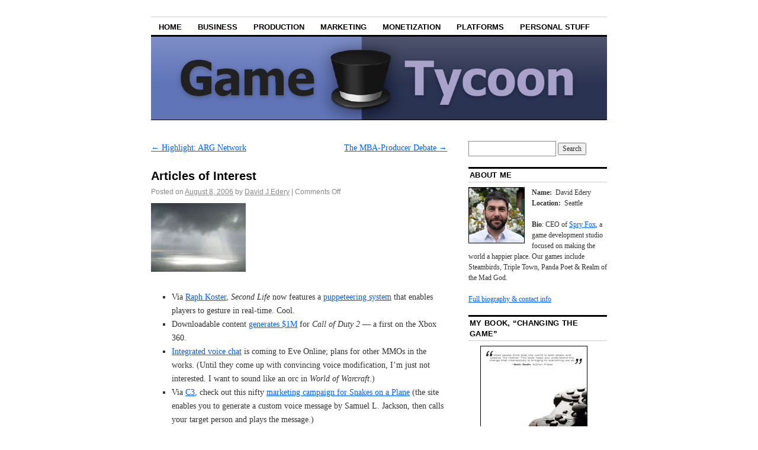

--- FILE ---
content_type: text/html; charset=UTF-8
request_url: https://edery.org/2006/08/articles-of-interest-44/
body_size: 9518
content:
<!DOCTYPE html>
<!--[if IE 6]>
<html id="ie6" lang="en-US">
<![endif]-->
<!--[if IE 8]>
<html id="ie8" lang="en-US">
<![endif]-->
<!--[if (!IE)]><!-->
<html lang="en-US">
<!--<![endif]-->

<head>
<meta charset="UTF-8" />
<title>Articles of Interest | Game Tycoon</title>
<link rel="profile" href="http://gmpg.org/xfn/11" />
<link rel="pingback" href="https://edery.org/xmlrpc.php" />
<meta name='robots' content='max-image-preview:large' />
<link rel='dns-prefetch' href='//stats.wp.com' />
<link rel='preconnect' href='//i0.wp.com' />
<link rel='preconnect' href='//c0.wp.com' />
<link rel="alternate" type="application/rss+xml" title="Game Tycoon &raquo; Feed" href="https://edery.org/feed/" />
<link rel="alternate" type="application/rss+xml" title="Game Tycoon &raquo; Comments Feed" href="https://edery.org/comments/feed/" />
<link rel="alternate" title="oEmbed (JSON)" type="application/json+oembed" href="https://edery.org/wp-json/oembed/1.0/embed?url=https%3A%2F%2Federy.org%2F2006%2F08%2Farticles-of-interest-44%2F" />
<link rel="alternate" title="oEmbed (XML)" type="text/xml+oembed" href="https://edery.org/wp-json/oembed/1.0/embed?url=https%3A%2F%2Federy.org%2F2006%2F08%2Farticles-of-interest-44%2F&#038;format=xml" />
<style id='wp-img-auto-sizes-contain-inline-css' type='text/css'>
img:is([sizes=auto i],[sizes^="auto," i]){contain-intrinsic-size:3000px 1500px}
/*# sourceURL=wp-img-auto-sizes-contain-inline-css */
</style>
<style id='wp-emoji-styles-inline-css' type='text/css'>

	img.wp-smiley, img.emoji {
		display: inline !important;
		border: none !important;
		box-shadow: none !important;
		height: 1em !important;
		width: 1em !important;
		margin: 0 0.07em !important;
		vertical-align: -0.1em !important;
		background: none !important;
		padding: 0 !important;
	}
/*# sourceURL=wp-emoji-styles-inline-css */
</style>
<style id='wp-block-library-inline-css' type='text/css'>
:root{--wp-block-synced-color:#7a00df;--wp-block-synced-color--rgb:122,0,223;--wp-bound-block-color:var(--wp-block-synced-color);--wp-editor-canvas-background:#ddd;--wp-admin-theme-color:#007cba;--wp-admin-theme-color--rgb:0,124,186;--wp-admin-theme-color-darker-10:#006ba1;--wp-admin-theme-color-darker-10--rgb:0,107,160.5;--wp-admin-theme-color-darker-20:#005a87;--wp-admin-theme-color-darker-20--rgb:0,90,135;--wp-admin-border-width-focus:2px}@media (min-resolution:192dpi){:root{--wp-admin-border-width-focus:1.5px}}.wp-element-button{cursor:pointer}:root .has-very-light-gray-background-color{background-color:#eee}:root .has-very-dark-gray-background-color{background-color:#313131}:root .has-very-light-gray-color{color:#eee}:root .has-very-dark-gray-color{color:#313131}:root .has-vivid-green-cyan-to-vivid-cyan-blue-gradient-background{background:linear-gradient(135deg,#00d084,#0693e3)}:root .has-purple-crush-gradient-background{background:linear-gradient(135deg,#34e2e4,#4721fb 50%,#ab1dfe)}:root .has-hazy-dawn-gradient-background{background:linear-gradient(135deg,#faaca8,#dad0ec)}:root .has-subdued-olive-gradient-background{background:linear-gradient(135deg,#fafae1,#67a671)}:root .has-atomic-cream-gradient-background{background:linear-gradient(135deg,#fdd79a,#004a59)}:root .has-nightshade-gradient-background{background:linear-gradient(135deg,#330968,#31cdcf)}:root .has-midnight-gradient-background{background:linear-gradient(135deg,#020381,#2874fc)}:root{--wp--preset--font-size--normal:16px;--wp--preset--font-size--huge:42px}.has-regular-font-size{font-size:1em}.has-larger-font-size{font-size:2.625em}.has-normal-font-size{font-size:var(--wp--preset--font-size--normal)}.has-huge-font-size{font-size:var(--wp--preset--font-size--huge)}.has-text-align-center{text-align:center}.has-text-align-left{text-align:left}.has-text-align-right{text-align:right}.has-fit-text{white-space:nowrap!important}#end-resizable-editor-section{display:none}.aligncenter{clear:both}.items-justified-left{justify-content:flex-start}.items-justified-center{justify-content:center}.items-justified-right{justify-content:flex-end}.items-justified-space-between{justify-content:space-between}.screen-reader-text{border:0;clip-path:inset(50%);height:1px;margin:-1px;overflow:hidden;padding:0;position:absolute;width:1px;word-wrap:normal!important}.screen-reader-text:focus{background-color:#ddd;clip-path:none;color:#444;display:block;font-size:1em;height:auto;left:5px;line-height:normal;padding:15px 23px 14px;text-decoration:none;top:5px;width:auto;z-index:100000}html :where(.has-border-color){border-style:solid}html :where([style*=border-top-color]){border-top-style:solid}html :where([style*=border-right-color]){border-right-style:solid}html :where([style*=border-bottom-color]){border-bottom-style:solid}html :where([style*=border-left-color]){border-left-style:solid}html :where([style*=border-width]){border-style:solid}html :where([style*=border-top-width]){border-top-style:solid}html :where([style*=border-right-width]){border-right-style:solid}html :where([style*=border-bottom-width]){border-bottom-style:solid}html :where([style*=border-left-width]){border-left-style:solid}html :where(img[class*=wp-image-]){height:auto;max-width:100%}:where(figure){margin:0 0 1em}html :where(.is-position-sticky){--wp-admin--admin-bar--position-offset:var(--wp-admin--admin-bar--height,0px)}@media screen and (max-width:600px){html :where(.is-position-sticky){--wp-admin--admin-bar--position-offset:0px}}

/*# sourceURL=wp-block-library-inline-css */
</style><style id='global-styles-inline-css' type='text/css'>
:root{--wp--preset--aspect-ratio--square: 1;--wp--preset--aspect-ratio--4-3: 4/3;--wp--preset--aspect-ratio--3-4: 3/4;--wp--preset--aspect-ratio--3-2: 3/2;--wp--preset--aspect-ratio--2-3: 2/3;--wp--preset--aspect-ratio--16-9: 16/9;--wp--preset--aspect-ratio--9-16: 9/16;--wp--preset--color--black: #000000;--wp--preset--color--cyan-bluish-gray: #abb8c3;--wp--preset--color--white: #ffffff;--wp--preset--color--pale-pink: #f78da7;--wp--preset--color--vivid-red: #cf2e2e;--wp--preset--color--luminous-vivid-orange: #ff6900;--wp--preset--color--luminous-vivid-amber: #fcb900;--wp--preset--color--light-green-cyan: #7bdcb5;--wp--preset--color--vivid-green-cyan: #00d084;--wp--preset--color--pale-cyan-blue: #8ed1fc;--wp--preset--color--vivid-cyan-blue: #0693e3;--wp--preset--color--vivid-purple: #9b51e0;--wp--preset--gradient--vivid-cyan-blue-to-vivid-purple: linear-gradient(135deg,rgb(6,147,227) 0%,rgb(155,81,224) 100%);--wp--preset--gradient--light-green-cyan-to-vivid-green-cyan: linear-gradient(135deg,rgb(122,220,180) 0%,rgb(0,208,130) 100%);--wp--preset--gradient--luminous-vivid-amber-to-luminous-vivid-orange: linear-gradient(135deg,rgb(252,185,0) 0%,rgb(255,105,0) 100%);--wp--preset--gradient--luminous-vivid-orange-to-vivid-red: linear-gradient(135deg,rgb(255,105,0) 0%,rgb(207,46,46) 100%);--wp--preset--gradient--very-light-gray-to-cyan-bluish-gray: linear-gradient(135deg,rgb(238,238,238) 0%,rgb(169,184,195) 100%);--wp--preset--gradient--cool-to-warm-spectrum: linear-gradient(135deg,rgb(74,234,220) 0%,rgb(151,120,209) 20%,rgb(207,42,186) 40%,rgb(238,44,130) 60%,rgb(251,105,98) 80%,rgb(254,248,76) 100%);--wp--preset--gradient--blush-light-purple: linear-gradient(135deg,rgb(255,206,236) 0%,rgb(152,150,240) 100%);--wp--preset--gradient--blush-bordeaux: linear-gradient(135deg,rgb(254,205,165) 0%,rgb(254,45,45) 50%,rgb(107,0,62) 100%);--wp--preset--gradient--luminous-dusk: linear-gradient(135deg,rgb(255,203,112) 0%,rgb(199,81,192) 50%,rgb(65,88,208) 100%);--wp--preset--gradient--pale-ocean: linear-gradient(135deg,rgb(255,245,203) 0%,rgb(182,227,212) 50%,rgb(51,167,181) 100%);--wp--preset--gradient--electric-grass: linear-gradient(135deg,rgb(202,248,128) 0%,rgb(113,206,126) 100%);--wp--preset--gradient--midnight: linear-gradient(135deg,rgb(2,3,129) 0%,rgb(40,116,252) 100%);--wp--preset--font-size--small: 13px;--wp--preset--font-size--medium: 20px;--wp--preset--font-size--large: 36px;--wp--preset--font-size--x-large: 42px;--wp--preset--spacing--20: 0.44rem;--wp--preset--spacing--30: 0.67rem;--wp--preset--spacing--40: 1rem;--wp--preset--spacing--50: 1.5rem;--wp--preset--spacing--60: 2.25rem;--wp--preset--spacing--70: 3.38rem;--wp--preset--spacing--80: 5.06rem;--wp--preset--shadow--natural: 6px 6px 9px rgba(0, 0, 0, 0.2);--wp--preset--shadow--deep: 12px 12px 50px rgba(0, 0, 0, 0.4);--wp--preset--shadow--sharp: 6px 6px 0px rgba(0, 0, 0, 0.2);--wp--preset--shadow--outlined: 6px 6px 0px -3px rgb(255, 255, 255), 6px 6px rgb(0, 0, 0);--wp--preset--shadow--crisp: 6px 6px 0px rgb(0, 0, 0);}:where(.is-layout-flex){gap: 0.5em;}:where(.is-layout-grid){gap: 0.5em;}body .is-layout-flex{display: flex;}.is-layout-flex{flex-wrap: wrap;align-items: center;}.is-layout-flex > :is(*, div){margin: 0;}body .is-layout-grid{display: grid;}.is-layout-grid > :is(*, div){margin: 0;}:where(.wp-block-columns.is-layout-flex){gap: 2em;}:where(.wp-block-columns.is-layout-grid){gap: 2em;}:where(.wp-block-post-template.is-layout-flex){gap: 1.25em;}:where(.wp-block-post-template.is-layout-grid){gap: 1.25em;}.has-black-color{color: var(--wp--preset--color--black) !important;}.has-cyan-bluish-gray-color{color: var(--wp--preset--color--cyan-bluish-gray) !important;}.has-white-color{color: var(--wp--preset--color--white) !important;}.has-pale-pink-color{color: var(--wp--preset--color--pale-pink) !important;}.has-vivid-red-color{color: var(--wp--preset--color--vivid-red) !important;}.has-luminous-vivid-orange-color{color: var(--wp--preset--color--luminous-vivid-orange) !important;}.has-luminous-vivid-amber-color{color: var(--wp--preset--color--luminous-vivid-amber) !important;}.has-light-green-cyan-color{color: var(--wp--preset--color--light-green-cyan) !important;}.has-vivid-green-cyan-color{color: var(--wp--preset--color--vivid-green-cyan) !important;}.has-pale-cyan-blue-color{color: var(--wp--preset--color--pale-cyan-blue) !important;}.has-vivid-cyan-blue-color{color: var(--wp--preset--color--vivid-cyan-blue) !important;}.has-vivid-purple-color{color: var(--wp--preset--color--vivid-purple) !important;}.has-black-background-color{background-color: var(--wp--preset--color--black) !important;}.has-cyan-bluish-gray-background-color{background-color: var(--wp--preset--color--cyan-bluish-gray) !important;}.has-white-background-color{background-color: var(--wp--preset--color--white) !important;}.has-pale-pink-background-color{background-color: var(--wp--preset--color--pale-pink) !important;}.has-vivid-red-background-color{background-color: var(--wp--preset--color--vivid-red) !important;}.has-luminous-vivid-orange-background-color{background-color: var(--wp--preset--color--luminous-vivid-orange) !important;}.has-luminous-vivid-amber-background-color{background-color: var(--wp--preset--color--luminous-vivid-amber) !important;}.has-light-green-cyan-background-color{background-color: var(--wp--preset--color--light-green-cyan) !important;}.has-vivid-green-cyan-background-color{background-color: var(--wp--preset--color--vivid-green-cyan) !important;}.has-pale-cyan-blue-background-color{background-color: var(--wp--preset--color--pale-cyan-blue) !important;}.has-vivid-cyan-blue-background-color{background-color: var(--wp--preset--color--vivid-cyan-blue) !important;}.has-vivid-purple-background-color{background-color: var(--wp--preset--color--vivid-purple) !important;}.has-black-border-color{border-color: var(--wp--preset--color--black) !important;}.has-cyan-bluish-gray-border-color{border-color: var(--wp--preset--color--cyan-bluish-gray) !important;}.has-white-border-color{border-color: var(--wp--preset--color--white) !important;}.has-pale-pink-border-color{border-color: var(--wp--preset--color--pale-pink) !important;}.has-vivid-red-border-color{border-color: var(--wp--preset--color--vivid-red) !important;}.has-luminous-vivid-orange-border-color{border-color: var(--wp--preset--color--luminous-vivid-orange) !important;}.has-luminous-vivid-amber-border-color{border-color: var(--wp--preset--color--luminous-vivid-amber) !important;}.has-light-green-cyan-border-color{border-color: var(--wp--preset--color--light-green-cyan) !important;}.has-vivid-green-cyan-border-color{border-color: var(--wp--preset--color--vivid-green-cyan) !important;}.has-pale-cyan-blue-border-color{border-color: var(--wp--preset--color--pale-cyan-blue) !important;}.has-vivid-cyan-blue-border-color{border-color: var(--wp--preset--color--vivid-cyan-blue) !important;}.has-vivid-purple-border-color{border-color: var(--wp--preset--color--vivid-purple) !important;}.has-vivid-cyan-blue-to-vivid-purple-gradient-background{background: var(--wp--preset--gradient--vivid-cyan-blue-to-vivid-purple) !important;}.has-light-green-cyan-to-vivid-green-cyan-gradient-background{background: var(--wp--preset--gradient--light-green-cyan-to-vivid-green-cyan) !important;}.has-luminous-vivid-amber-to-luminous-vivid-orange-gradient-background{background: var(--wp--preset--gradient--luminous-vivid-amber-to-luminous-vivid-orange) !important;}.has-luminous-vivid-orange-to-vivid-red-gradient-background{background: var(--wp--preset--gradient--luminous-vivid-orange-to-vivid-red) !important;}.has-very-light-gray-to-cyan-bluish-gray-gradient-background{background: var(--wp--preset--gradient--very-light-gray-to-cyan-bluish-gray) !important;}.has-cool-to-warm-spectrum-gradient-background{background: var(--wp--preset--gradient--cool-to-warm-spectrum) !important;}.has-blush-light-purple-gradient-background{background: var(--wp--preset--gradient--blush-light-purple) !important;}.has-blush-bordeaux-gradient-background{background: var(--wp--preset--gradient--blush-bordeaux) !important;}.has-luminous-dusk-gradient-background{background: var(--wp--preset--gradient--luminous-dusk) !important;}.has-pale-ocean-gradient-background{background: var(--wp--preset--gradient--pale-ocean) !important;}.has-electric-grass-gradient-background{background: var(--wp--preset--gradient--electric-grass) !important;}.has-midnight-gradient-background{background: var(--wp--preset--gradient--midnight) !important;}.has-small-font-size{font-size: var(--wp--preset--font-size--small) !important;}.has-medium-font-size{font-size: var(--wp--preset--font-size--medium) !important;}.has-large-font-size{font-size: var(--wp--preset--font-size--large) !important;}.has-x-large-font-size{font-size: var(--wp--preset--font-size--x-large) !important;}
/*# sourceURL=global-styles-inline-css */
</style>

<style id='classic-theme-styles-inline-css' type='text/css'>
/*! This file is auto-generated */
.wp-block-button__link{color:#fff;background-color:#32373c;border-radius:9999px;box-shadow:none;text-decoration:none;padding:calc(.667em + 2px) calc(1.333em + 2px);font-size:1.125em}.wp-block-file__button{background:#32373c;color:#fff;text-decoration:none}
/*# sourceURL=/wp-includes/css/classic-themes.min.css */
</style>
<link rel='stylesheet' id='parent-style-css' href='https://edery.org/wp-content/themes/coraline/style.css?ver=1.5.2' type='text/css' media='all' />
<link rel='stylesheet' id='coraline-css' href='https://edery.org/wp-content/themes/coraline-child/style.css?ver=6.9' type='text/css' media='all' />
<link rel="https://api.w.org/" href="https://edery.org/wp-json/" /><link rel="alternate" title="JSON" type="application/json" href="https://edery.org/wp-json/wp/v2/posts/291" /><link rel="EditURI" type="application/rsd+xml" title="RSD" href="https://edery.org/xmlrpc.php?rsd" />

<link rel="canonical" href="https://edery.org/2006/08/articles-of-interest-44/" />
<link rel='shortlink' href='https://edery.org/?p=291' />
	<style>img#wpstats{display:none}</style>
			<style type="text/css">
			#site-title,
		#site-description {
			position: absolute;
			left: -9000px;
		}
		</style>
	</head>

<body class="wp-singular post-template-default single single-post postid-291 single-format-standard wp-theme-coraline wp-child-theme-coraline-child two-column content-sidebar">
<div id="container" class="hfeed contain">
	<div id="header">
		<div id="masthead" role="banner">
						<div id="site-title">
				<span>
					<a href="https://edery.org/" title="Game Tycoon" rel="home">Game Tycoon</a>
				</span>
			</div>
			<div id="site-description">For those interested in the business of making great video games. Entrepreneurial spirit a must.</div>
		</div><!-- #masthead -->

		<div id="access" role="navigation">
		  			<div class="skip-link screen-reader-text"><a href="#content" title="Skip to content">Skip to content</a></div>
						<div class="menu-header"><ul id="menu-main-menu" class="menu"><li id="menu-item-4502" class="menu-item menu-item-type-custom menu-item-object-custom menu-item-4502"><a href="/">Home</a></li>
<li id="menu-item-4497" class="menu-item menu-item-type-taxonomy menu-item-object-category menu-item-4497"><a href="https://edery.org/category/business/">Business</a></li>
<li id="menu-item-4498" class="menu-item menu-item-type-taxonomy menu-item-object-category menu-item-4498"><a href="https://edery.org/category/design/">Production</a></li>
<li id="menu-item-4499" class="menu-item menu-item-type-taxonomy menu-item-object-category menu-item-4499"><a href="https://edery.org/category/marketing/">Marketing</a></li>
<li id="menu-item-4500" class="menu-item menu-item-type-taxonomy menu-item-object-category menu-item-4500"><a href="https://edery.org/category/monetization/">Monetization</a></li>
<li id="menu-item-4501" class="menu-item menu-item-type-taxonomy menu-item-object-category menu-item-4501"><a href="https://edery.org/category/platforms/">Platforms</a></li>
<li id="menu-item-4503" class="menu-item menu-item-type-taxonomy menu-item-object-category menu-item-4503"><a href="https://edery.org/category/personal/">Personal Stuff</a></li>
</ul></div>		</div><!-- #access -->

		<div id="branding">
						<a href="https://edery.org/">
									<img src="https://edery.org/wp-content/uploads/2011/04/Game-Tycoon-Logo-01.png" width="990" height="180" alt="" />
							</a>
					</div><!-- #branding -->
	</div><!-- #header -->

	<div id="content-box">

<div id="content-container">
	<div id="content" role="main">

	
		<div id="nav-above" class="navigation">
			<div class="nav-previous"><a href="https://edery.org/2006/08/highlight-arg-network/" rel="prev"><span class="meta-nav">&larr;</span> Highlight: ARG Network</a></div>
			<div class="nav-next"><a href="https://edery.org/2006/08/the-mba-producer-debate/" rel="next">The MBA-Producer Debate <span class="meta-nav">&rarr;</span></a></div>
		</div><!-- #nav-above -->

		<div id="post-291" class="post-291 post type-post status-publish format-standard hentry category-articles-of-interest">

			
			<h1 class="entry-title">Articles of Interest</h1>
							<div class="entry-meta">
					<span class="meta-prep meta-prep-author">Posted on</span> <a href="https://edery.org/2006/08/articles-of-interest-44/" title="10:22 am" rel="bookmark"><span class="entry-date">August 8, 2006</span></a> <span class="by-author"><span class="sep">by</span> <span class="author vcard"><a class="url fn n" href="https://edery.org/author/djedery/" title="View all posts by David J Edery" rel="author">David J Edery</a></span> </span><span class="comments-link"><span class="meta-sep">|</span> <span>Comments Off<span class="screen-reader-text"> on Articles of Interest</span></span></span>
									</div><!-- .entry-meta -->
			
			<div class="entry-content">
				<p><img data-recalc-dims="1" decoding="async" width="160" height="116" src="https://i0.wp.com/edery.org/wp-content/uploads/2019/11/ArticlesInterest.jpg?resize=160%2C116&#038;ssl=1" class="attachment-full size-full" alt="" /></p>
<ul>
<li>Via <a href="http://www.raphkoster.com/2006/08/03/linden-lab-introduces-expressive-puppeteering-to-second-life-financial-news-yahoo-finance/">Raph Koster</a>, <i>Second Life</i> now features a <a href="http://biz.yahoo.com/prnews/060801/sftu091.html?.v=68">puppeteering system</a> that enables players to gesture in real-time. Cool.</li>
<li>Downloadable content <a href="http://www.gamesindustry.biz/content_page.php?aid=18795">generates $1M</a> for <i>Call of Duty 2</i> &#8212; a first on the Xbox 360.</li>
<li><a href="http://www.wired.com/news/culture/games/0,71540-0.html">Integrated voice chat</a> is coming to Eve Online; plans for other MMOs in the works. (Until they come up with convincing voice modification, I&#8217;m just not interested. I want to sound like an orc in <i>World of Warcraft</i>.)</li>
<li>Via <a href="http://www.convergenceculture.org/weblog/2006/08/getting_a_call_from_samuel_l_j.html">C3</a>, check out this nifty <a href="http://snakesonaplane.varitalk.com/">marketing campaign for Snakes on a Plane</a> (the site enables you to generate a custom voice message by Samuel L. Jackson, then calls your target person and plays the message.)</li>
</ul>
							</div><!-- .entry-content -->

			<div class="entry-info">
							This entry was posted in <a href="https://edery.org/category/articles-of-interest/" rel="category tag">Articles of Interest</a>. Bookmark the <a href="https://edery.org/2006/08/articles-of-interest-44/" title="Permalink to Articles of Interest" rel="bookmark">permalink</a>.							</div><!-- .entry-info -->
		</div><!-- #post-## -->

		<div id="nav-below" class="navigation">
			<div class="nav-previous"><a href="https://edery.org/2006/08/highlight-arg-network/" rel="prev"><span class="meta-nav">&larr;</span> Highlight: ARG Network</a></div>
			<div class="nav-next"><a href="https://edery.org/2006/08/the-mba-producer-debate/" rel="next">The MBA-Producer Debate <span class="meta-nav">&rarr;</span></a></div>
		</div><!-- #nav-below -->

		
<div id="comments">

	
			<p class="nocomments">Comments are closed.</p>
		
	
	
</div><!-- #comments -->
	
	</div><!-- #content -->
</div><!-- #content-container -->


		
		<div id="primary" class="widget-area" role="complementary">
					<ul class="xoxo">

			<li id="search-3" class="widget-container widget_search"><form role="search" method="get" id="searchform" class="searchform" action="https://edery.org/">
				<div>
					<label class="screen-reader-text" for="s">Search for:</label>
					<input type="text" value="" name="s" id="s" />
					<input type="submit" id="searchsubmit" value="Search" />
				</div>
			</form></li><li id="custom_html-2" class="widget_text widget-container widget_custom_html"><h3 class="widget-title">About Me</h3><div class="textwidget custom-html-widget"><a href="https://lh3.googleusercontent.com/[base64]s712-no"><img alt="My Photo" height="93" src="https://lh3.googleusercontent.com/[base64]s712-no" style="float:left; margin:0 12px 0 0; border-style: solid; border-color: black; border-width: 1px;"></a>
		<b>Name:</b> &nbsp;David Edery<span style="line-height: 45%;"><br></span>
		<b>Location:</b> &nbsp;Seattle<span style="line-height: 95%;"><br><br></span>
		<b>Bio</b>: CEO of <a href="http://www.spryfox.com">Spry Fox</a>, a game development studio focused on making the world a happier place. Our games include Steambirds, Triple Town, Panda Poet & Realm of the Mad God.
		<span style="line-height: 45%;"><br><br></span><a href="https://www.edery.org/index.php?page_id=82">Full biography & contact info</a></div></li><li id="custom_html-3" class="widget_text widget-container widget_custom_html"><h3 class="widget-title">My book, &#8220;Changing the Game&#8221;</h3><div class="textwidget custom-html-widget"><div align='center'><table border='0' cellpadding='1' cellspacing='0'><tr><td><a href="http://www.amazon.com/gp/product/013235781X?ie=UTF8&tag=changingthegamebook-20&linkCode=as2&camp=1789&creative=9325&creativeASIN=013235781X"><img data-recalc-dims="1" src="https://i0.wp.com/edery.org/wp-content/uploads/2019/11/bookcvr.jpg?w=500&#038;ssl=1" border='0' style="float:left; margin:0 12px 0 0; border-style: solid; border-color: black; border-width: 1px;" alt="Changing the Game Book"></a></td></tr>
<tr><td><nobr>Press reviews can be <a href="http://www.changingthegamebook.com/category/reviews-interviews">found here</a></nobr></td></tr></table></div></div></li><li id="categories-3" class="widget-container widget_categories"><h3 class="widget-title">Categories</h3>
			<ul>
					<li class="cat-item cat-item-2"><a href="https://edery.org/category/ads-in-games/">Ads-in-Games</a>
</li>
	<li class="cat-item cat-item-3"><a href="https://edery.org/category/articles-of-interest/">Articles of Interest</a>
</li>
	<li class="cat-item cat-item-4"><a href="https://edery.org/category/business/">Business</a>
</li>
	<li class="cat-item cat-item-5"><a href="https://edery.org/category/design/">Design / Production</a>
</li>
	<li class="cat-item cat-item-6"><a href="https://edery.org/category/industry-issues/">Industry Issues</a>
</li>
	<li class="cat-item cat-item-7"><a href="https://edery.org/category/interviews/">Interviews</a>
</li>
	<li class="cat-item cat-item-8"><a href="https://edery.org/category/politics/">Legal / Politics</a>
</li>
	<li class="cat-item cat-item-9"><a href="https://edery.org/category/marketing/">Marketing / PR</a>
</li>
	<li class="cat-item cat-item-10"><a href="https://edery.org/category/mmog/">MMOG</a>
</li>
	<li class="cat-item cat-item-11"><a href="https://edery.org/category/monetization/">Monetization</a>
</li>
	<li class="cat-item cat-item-12"><a href="https://edery.org/category/my-games/">My Games</a>
</li>
	<li class="cat-item cat-item-13"><a href="https://edery.org/category/personal/">Personal Stuff</a>
</li>
	<li class="cat-item cat-item-14"><a href="https://edery.org/category/platforms/">Platforms</a>
</li>
	<li class="cat-item cat-item-15"><a href="https://edery.org/category/serious-games/">Serious Games</a>
</li>
	<li class="cat-item cat-item-16"><a href="https://edery.org/category/social/">Social / Cultural</a>
</li>
	<li class="cat-item cat-item-1"><a href="https://edery.org/category/uncategorized/">Uncategorized</a>
</li>
	<li class="cat-item cat-item-17"><a href="https://edery.org/category/user-generated-content/">User-Generated Content</a>
</li>
			</ul>

			</li><li id="text-2" class="widget-container widget_text"><h3 class="widget-title">Personal Links</h3>			<div class="textwidget"><ul>
<li><a href="http://www.lostgarden.com/" target="_blank" rel="noopener">Daniel Cook&#8217;s Blog</a></li>
<li><a href="http://www.spryfox.com/" target="_blank" rel="noopener">Spry Fox Homepage</a></li>
</ul>
</div>
		</li><li id="text-3" class="widget-container widget_text"><h3 class="widget-title">Links of Interest</h3>			<div class="textwidget"><ul>
<li><a href="http://www.gamasutra.com/">Gamasutra</a></li>
<li><a href="http://www.gamesindustry.biz/" target="_blank" rel="noopener">Gamesindustry.biz</a></li>
<li><a href="http://www.henryjenkins.org/">Henry Jenkins’ Blog</a></li>
<li><a href="http://www.raphkoster.com/" target="_blank" rel="noopener">Raph Koster&#8217;s Blog</a></li>
</ul>
</div>
		</li>			</ul>
		</div><!-- #primary .widget-area -->

		
			</div><!-- #content-box -->

	<div id="footer" role="contentinfo">
		
		<div id="colophon">
										<a class="site-name" href="https://edery.org/" rel="home">Game Tycoon</a><span class="comma">,</span>
						<a href="https://wordpress.com/" class="imprint">
				proudly powered by WordPress.			</a>
			<a href="https://pressable.com/?utm_source=Automattic&#038;utm_medium=rpc&#038;utm_campaign=Concierge%20Referral&#038;utm_term=concierge" class="imprint">
				Hosted by Pressable.			</a>
			</div><!-- #colophon -->
	</div><!-- #footer -->

</div><!-- #container -->

<script type="speculationrules">
{"prefetch":[{"source":"document","where":{"and":[{"href_matches":"/*"},{"not":{"href_matches":["/wp-*.php","/wp-admin/*","/wp-content/uploads/*","/wp-content/*","/wp-content/plugins/*","/wp-content/themes/coraline-child/*","/wp-content/themes/coraline/*","/*\\?(.+)"]}},{"not":{"selector_matches":"a[rel~=\"nofollow\"]"}},{"not":{"selector_matches":".no-prefetch, .no-prefetch a"}}]},"eagerness":"conservative"}]}
</script>
<script type="text/javascript" id="jetpack-stats-js-before">
/* <![CDATA[ */
_stq = window._stq || [];
_stq.push([ "view", {"v":"ext","blog":"169557725","post":"291","tz":"-8","srv":"edery.org","hp":"atomic","ac":"3","amp":"0","j":"1:15.5-a.5"} ]);
_stq.push([ "clickTrackerInit", "169557725", "291" ]);
//# sourceURL=jetpack-stats-js-before
/* ]]> */
</script>
<script type="text/javascript" src="https://stats.wp.com/e-202605.js" id="jetpack-stats-js" defer="defer" data-wp-strategy="defer"></script>
<script id="wp-emoji-settings" type="application/json">
{"baseUrl":"https://s.w.org/images/core/emoji/17.0.2/72x72/","ext":".png","svgUrl":"https://s.w.org/images/core/emoji/17.0.2/svg/","svgExt":".svg","source":{"concatemoji":"https://edery.org/wp-includes/js/wp-emoji-release.min.js?ver=6.9"}}
</script>
<script type="module">
/* <![CDATA[ */
/*! This file is auto-generated */
const a=JSON.parse(document.getElementById("wp-emoji-settings").textContent),o=(window._wpemojiSettings=a,"wpEmojiSettingsSupports"),s=["flag","emoji"];function i(e){try{var t={supportTests:e,timestamp:(new Date).valueOf()};sessionStorage.setItem(o,JSON.stringify(t))}catch(e){}}function c(e,t,n){e.clearRect(0,0,e.canvas.width,e.canvas.height),e.fillText(t,0,0);t=new Uint32Array(e.getImageData(0,0,e.canvas.width,e.canvas.height).data);e.clearRect(0,0,e.canvas.width,e.canvas.height),e.fillText(n,0,0);const a=new Uint32Array(e.getImageData(0,0,e.canvas.width,e.canvas.height).data);return t.every((e,t)=>e===a[t])}function p(e,t){e.clearRect(0,0,e.canvas.width,e.canvas.height),e.fillText(t,0,0);var n=e.getImageData(16,16,1,1);for(let e=0;e<n.data.length;e++)if(0!==n.data[e])return!1;return!0}function u(e,t,n,a){switch(t){case"flag":return n(e,"\ud83c\udff3\ufe0f\u200d\u26a7\ufe0f","\ud83c\udff3\ufe0f\u200b\u26a7\ufe0f")?!1:!n(e,"\ud83c\udde8\ud83c\uddf6","\ud83c\udde8\u200b\ud83c\uddf6")&&!n(e,"\ud83c\udff4\udb40\udc67\udb40\udc62\udb40\udc65\udb40\udc6e\udb40\udc67\udb40\udc7f","\ud83c\udff4\u200b\udb40\udc67\u200b\udb40\udc62\u200b\udb40\udc65\u200b\udb40\udc6e\u200b\udb40\udc67\u200b\udb40\udc7f");case"emoji":return!a(e,"\ud83e\u1fac8")}return!1}function f(e,t,n,a){let r;const o=(r="undefined"!=typeof WorkerGlobalScope&&self instanceof WorkerGlobalScope?new OffscreenCanvas(300,150):document.createElement("canvas")).getContext("2d",{willReadFrequently:!0}),s=(o.textBaseline="top",o.font="600 32px Arial",{});return e.forEach(e=>{s[e]=t(o,e,n,a)}),s}function r(e){var t=document.createElement("script");t.src=e,t.defer=!0,document.head.appendChild(t)}a.supports={everything:!0,everythingExceptFlag:!0},new Promise(t=>{let n=function(){try{var e=JSON.parse(sessionStorage.getItem(o));if("object"==typeof e&&"number"==typeof e.timestamp&&(new Date).valueOf()<e.timestamp+604800&&"object"==typeof e.supportTests)return e.supportTests}catch(e){}return null}();if(!n){if("undefined"!=typeof Worker&&"undefined"!=typeof OffscreenCanvas&&"undefined"!=typeof URL&&URL.createObjectURL&&"undefined"!=typeof Blob)try{var e="postMessage("+f.toString()+"("+[JSON.stringify(s),u.toString(),c.toString(),p.toString()].join(",")+"));",a=new Blob([e],{type:"text/javascript"});const r=new Worker(URL.createObjectURL(a),{name:"wpTestEmojiSupports"});return void(r.onmessage=e=>{i(n=e.data),r.terminate(),t(n)})}catch(e){}i(n=f(s,u,c,p))}t(n)}).then(e=>{for(const n in e)a.supports[n]=e[n],a.supports.everything=a.supports.everything&&a.supports[n],"flag"!==n&&(a.supports.everythingExceptFlag=a.supports.everythingExceptFlag&&a.supports[n]);var t;a.supports.everythingExceptFlag=a.supports.everythingExceptFlag&&!a.supports.flag,a.supports.everything||((t=a.source||{}).concatemoji?r(t.concatemoji):t.wpemoji&&t.twemoji&&(r(t.twemoji),r(t.wpemoji)))});
//# sourceURL=https://edery.org/wp-includes/js/wp-emoji-loader.min.js
/* ]]> */
</script>
		<script type="text/javascript">
			(function() {
			var t   = document.createElement( 'script' );
			t.type  = 'text/javascript';
			t.async = true;
			t.id    = 'gauges-tracker';
			t.setAttribute( 'data-site-id', '5dd68c4123b2db6bf04cceab' );
			t.src = '//secure.gaug.es/track.js';
			var s = document.getElementsByTagName( 'script' )[0];
			s.parentNode.insertBefore( t, s );
			})();
		</script>
		</body>
</html>


--- FILE ---
content_type: text/css
request_url: https://edery.org/wp-content/themes/coraline-child/style.css?ver=6.9
body_size: 145
content:
/*
Theme Name:		 coraline-child
Theme URI:		 https://wpspecialprojects.wordpress.com/
Description:	 coraline-child is a child theme of Coraline.
Author:			 WordPress.com Special Projects
Author URI:		 https://wpspecialprojects.wordpress.com/
Template:		 coraline
Version:		 1.0.0
Text Domain:	 coraline-child
*/
